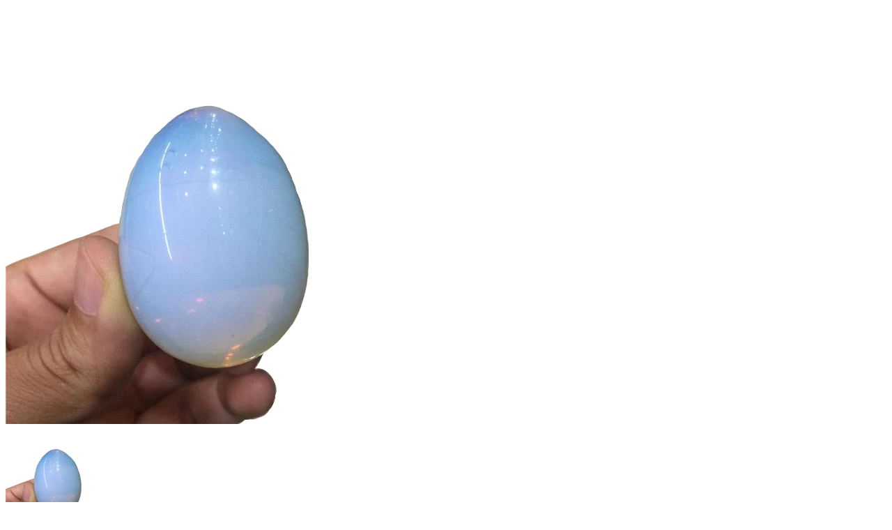

--- FILE ---
content_type: text/html; charset=utf-8
request_url: https://loveballs.co/products/1-pc-multi-colored-natural-opal-crystals-yoni-egg?view=quickview
body_size: 4832
content:
<!-- /templates/product.quickview.liquid --> 
<meta name="robots" content="noindex, nofollow">
<link rel="canonical" href="https://loveballs.co/products/1-pc-multi-colored-natural-opal-crystals-yoni-egg" />
 
 
  
<div class="product-quick-view product-view">
  <div class="product-essential">  
    <div class="product-img-box col-sm-6">
      <div class="product-img-list">
          
   
<div class="product-image  product-image-zoom zoom-available ">
  <div class="product-image-gallery loading">
    
    <img id="product-featured-image" class="gallery-image visible" src="//loveballs.co/cdn/shop/products/01122019_117925e1-436d-450f-89f1-67c0cfe68789_600x600_crop_center.png?v=1571821357" data-zoom-image="//loveballs.co/cdn/shop/products/01122019_117925e1-436d-450f-89f1-67c0cfe68789.png?v=1571821357"/>  
  </div>
</div>   
 

<div class="more-views-horizontal">
  <div class="row">
    <div class="data-carousel" data-items="4" data-plus="false" data-auto="" data-320="3" data-480="3" data-640="4" data-768="3" data-992="4" data-1200="4" data-margin="0" data-paging="false" data-loop="false" data-nav="true" data-prev='<i class="icon-angle-left"></i>' data-next='<i class="icon-angle-right"></i>' style="display: none;"></div>
    <div id="more-slides" class="product-image-thumbs carousel-init owl-carousel"> 
      
      <div class="item">
        <a class="thumb-link" href="javascript:void(0);" data-image-index="1" data-image="//loveballs.co/cdn/shop/products/01122019_117925e1-436d-450f-89f1-67c0cfe68789_600x600_crop_center.png?v=1571821357" data-zoom-image="//loveballs.co/cdn/shop/products/01122019_117925e1-436d-450f-89f1-67c0cfe68789.png?v=1571821357"> 
          <img class="img-responsive" src="//loveballs.co/cdn/shop/products/01122019_117925e1-436d-450f-89f1-67c0cfe68789_150x150.png?v=1571821357" /> 
        </a>  
      </div> 
      
      <div class="item">
        <a class="thumb-link" href="javascript:void(0);" data-image-index="2" data-image="//loveballs.co/cdn/shop/products/01122019_6efadee0-7c84-47e2-b124-2d6bd4366e98_600x600_crop_center.png?v=1571821357" data-zoom-image="//loveballs.co/cdn/shop/products/01122019_6efadee0-7c84-47e2-b124-2d6bd4366e98.png?v=1571821357"> 
          <img class="img-responsive" src="//loveballs.co/cdn/shop/products/01122019_6efadee0-7c84-47e2-b124-2d6bd4366e98_150x150.png?v=1571821357" /> 
        </a>  
      </div> 
      
      <div class="item">
        <a class="thumb-link" href="javascript:void(0);" data-image-index="3" data-image="//loveballs.co/cdn/shop/products/01122019_64a493b8-1417-4dab-aaf9-c0bfa3146df2_600x600_crop_center.png?v=1571821357" data-zoom-image="//loveballs.co/cdn/shop/products/01122019_64a493b8-1417-4dab-aaf9-c0bfa3146df2.png?v=1571821357"> 
          <img class="img-responsive" src="//loveballs.co/cdn/shop/products/01122019_64a493b8-1417-4dab-aaf9-c0bfa3146df2_150x150.png?v=1571821357" /> 
        </a>  
      </div> 
      
      <div class="item">
        <a class="thumb-link" href="javascript:void(0);" data-image-index="4" data-image="//loveballs.co/cdn/shop/products/01122019_5c4b1dba-56d4-4473-b4eb-e8d270480cfc_600x600_crop_center.png?v=1571821357" data-zoom-image="//loveballs.co/cdn/shop/products/01122019_5c4b1dba-56d4-4473-b4eb-e8d270480cfc.png?v=1571821357"> 
          <img class="img-responsive" src="//loveballs.co/cdn/shop/products/01122019_5c4b1dba-56d4-4473-b4eb-e8d270480cfc_150x150.png?v=1571821357" /> 
        </a>  
      </div> 
      
      <div class="item">
        <a class="thumb-link" href="javascript:void(0);" data-image-index="5" data-image="//loveballs.co/cdn/shop/products/01122019_705d554a-1b4c-4016-b15d-39ca8d5df70c_600x600_crop_center.png?v=1571821357" data-zoom-image="//loveballs.co/cdn/shop/products/01122019_705d554a-1b4c-4016-b15d-39ca8d5df70c.png?v=1571821357"> 
          <img class="img-responsive" src="//loveballs.co/cdn/shop/products/01122019_705d554a-1b4c-4016-b15d-39ca8d5df70c_150x150.png?v=1571821357" /> 
        </a>  
      </div> 
      
    </div> 
  </div>
</div>
 
      </div>
    </div> 
    <div class="product-shop col-sm-6">
      <div class="product-shop-wrapper"> 
        <div class="product-name top-product-detail">
          <h1>
            <a href="/products/1-pc-multi-colored-natural-opal-crystals-yoni-egg"> 
              
              1-Piece Natural Opal Crystal Egg
              
            </a>
          </h1> 
        </div>
        <div class="review-product-details">
          <span class="shopify-product-reviews-badge" data-id="1812493107242"></span>
        </div> 
        
        <div class="middle-product-detail">
          <div class="product-type-data">
            <div class="price-box"> 
              <div id="price" class="detail-price" itemprop="price">                             
                
                <s class="old-price"> $107.98</s>
                <!--span class="price_percentage">-50%</span-->
                 
                <div class="price">$53.99</div> 
              </div>
              <meta itemprop="priceCurrency" content="USD" /> 
              
              <link itemprop="availability" href="http://schema.org/InStock" />
              
            </div>
          </div>                     
          
             
           
        </div> 
        <div class="product-type-main">  
          <form class="product-form" action="/cart/add" method="post" enctype="multipart/form-data" data-product-id="1812493107242" data-id="1-pc-multi-colored-natural-opal-crystals-yoni-egg"> 
            <div class="product-options" > 
              <select id="quick-product-selectors" name="id" style="display: none;">
                
                
                <option  selected="selected"  value="14332641607722">White Opal - $53.99 USD</option>
                
                
                
                <option  value="14332641640490">Green Opal - $53.99 USD</option>
                
                
                
                <option  value="14332641673258">Pink Opal - $53.99 USD</option>
                
                
                
                <option  value="14332641706026">Yellow Opal - $53.99 USD</option>
                
                
                
                <option  value="14332641738794">Red Opal - $53.99 USD</option>
                
                
              </select> 
            </div>  
            <div class="product-options-bottom"> 
              <div class="add-to-cart-box">
                <div class="input-box pull-left"> 
                  <input type="text" id="qty" name="quantity" value="1" min="1" class="quantity-selector"> 
                  <div class="plus-minus">
                    <div class="increase items" onclick="var result = document.getElementById('qty'); var qty = result.value; if( !isNaN( qty )) result.value++;return false;">
                      <i class="icon-up-dir"></i>
                    </div>
                    <div class="reduced items" onclick="var result = document.getElementById('qty'); var qty = result.value; if( !isNaN( qty ) &amp;&amp; qty > 1 ) result.value--;return false;">
                      <i class="icon-down-dir"></i>
                    </div>
                  </div>
                </div>
                <div class="actions">
                  <div class="action-list addtocart">
                    <div class="button-wrapper">
                      
                      <div class="button-wrapper-content">
                        <i class="icon-cart"></i> 
                        <button type="submit" name="add" class="btn-cart add-to-cart bordered uppercase">                      
                          <span>
                            <span >Add to Cart</span>
                          </span>
                        </button> 
                      </div>
                      
                    </div>
                  </div>
                  
                  <div class="action-list wishlist">
                    <ul class="add-to-links">
  <li><a href="javascript:;" data-product-handle="1-pc-multi-colored-natural-opal-crystals-yoni-egg" data-product-title="1-Piece Natural Opal Crystal Egg" class="link-wishlist" title="Add to wishlist"><i class="icon-wishlist"></i><span >Add to wishlist</span></a></li>
  <li><a href="javascript:;" data-product-handle="1-pc-multi-colored-natural-opal-crystals-yoni-egg" data-product-title="1-Piece Natural Opal Crystal Egg" class="link-compare" title="Add to compare"><i class="icon-compare"></i><span >Add to compare</span></a></li>
</ul>
                  </div>
                  
                </div>
              </div>
            </div>
          </form>   
        </div>
      </div>
    </div> 
  </div>
  <script>
    productsObj.id1812493107242 = {"id":1812493107242,"title":"1-Piece Natural Opal Crystal Egg","handle":"1-pc-multi-colored-natural-opal-crystals-yoni-egg","description":"\u003cp\u003eHave a fresh take on Kegel exercise by using this 1-Piece Natural Opal Crystal Egg. In addition to the known benefits of Kegel exercise, holding a yoni egg using your pelvic floor muscles also opens your energy pathways for spiritual healing. \u003cbr\u003e\u003cbr\u003ePelvic floor muscles play a huge role in your body. It supports some of the organs around it, especially your bladder and rectum. One of the signs of weak pelvic floor muscle is urine incontinence because of decreased control over your bladder. Most women who had surgery or just gave birth are the ones who experience weaker pelvic muscles. This beautiful green 1-Piece Natural Opal Crystal Egg is a great addition to your healing journey. This gem is carved from natural opal crystal stones that are used by many people because of its emotional healing property. \u003cbr\u003e\u003cbr\u003eThis yoni egg is of the large variant which measures 1.37 inches in length and 1.96 inches in width. Most beginners start with this size because it's easier to hold in. Just use an oil or water-based lubricant to help you when placing the yoni egg inside you. Healing crystals stones are believed to amplify positive vibes, so make it a habit to emphasize your intentions especially during your meditation sessions before your workout. 2-3 minutes of contracting and relaxing your pelvic muscles while your yoni egg is inside is the best starting point. Consistent effort of this routine will eventually make you more comfortable until you can hold it in for a few hours or even a whole day. Gradually transition to smaller yoni eggs as your pelvic muscles become strong enough. \u003cbr\u003e\u003cbr\u003eChoose this 1-Piece Natural Opal Crystal Egg now and let the healing process begin. Do you know someone who might need this gift? Look no further because this is the best out there.\u003c\/p\u003e\n\u003ctable width=\"100%\"\u003e\u003c\/table\u003e\n\u003ctable style=\"width: 542px;\"\u003e\n\u003ctbody\u003e\n\u003ctr\u003e\n\u003ctd style=\"width: 168px;\"\u003eColor\u003c\/td\u003e\n\u003ctd style=\"width: 360px;\"\u003eGreen\u003c\/td\u003e\n\u003c\/tr\u003e\n\u003ctr\u003e\n\u003ctd style=\"width: 168px;\"\u003eType\u003c\/td\u003e\n\u003ctd style=\"width: 360px;\"\u003eYoni Egg\u003c\/td\u003e\n\u003c\/tr\u003e\n\u003ctr\u003e\n\u003ctd style=\"width: 168px;\"\u003eMaterial\u003c\/td\u003e\n\u003ctd style=\"width: 360px;\"\u003eNatural Opal\u003c\/td\u003e\n\u003c\/tr\u003e\n\u003ctr\u003e\n\u003ctd style=\"width: 168px;\"\u003eDimensions (in.)\u003c\/td\u003e\n\u003ctd style=\"width: 360px;\"\u003e\u003c\/td\u003e\n\u003c\/tr\u003e\n\u003ctr\u003e\n\u003ctd style=\"width: 168px;\"\u003e\u003c\/td\u003e\n\u003ctd style=\"width: 360px;\"\u003e\n\u003cb\u003eLength\u003c\/b\u003e \u003ci\u003e 1.37 inches \u003c\/i\u003e\n\u003c\/td\u003e\n\u003c\/tr\u003e\n\u003ctr\u003e\n\u003ctd style=\"width: 168px;\"\u003e\u003c\/td\u003e\n\u003ctd style=\"width: 360px;\"\u003e\n\u003cb\u003eWidth\u003c\/b\u003e \u003ci\u003e 1.96 inches \u003c\/i\u003e\n\u003c\/td\u003e\n\u003c\/tr\u003e\n\u003c\/tbody\u003e\n\u003c\/table\u003e\n\u003cstyle type=\"text\/css\"\u003e\u003c!--\ntd {border: 1px solid #ccc;}br {mso-data-placement:same-cell;}\n--\u003e\u003c\/style\u003e\n\u003cp\u003e \u003c\/p\u003e","published_at":"2018-12-05T05:17:20-05:00","created_at":"2018-12-05T05:17:20-05:00","vendor":"Love Balls","type":"","tags":[],"price":5399,"price_min":5399,"price_max":5399,"available":true,"price_varies":false,"compare_at_price":10798,"compare_at_price_min":10798,"compare_at_price_max":10798,"compare_at_price_varies":false,"variants":[{"id":14332641607722,"title":"White Opal","option1":"White Opal","option2":null,"option3":null,"sku":"17801225-white-opal","requires_shipping":true,"taxable":false,"featured_image":{"id":5418799071274,"product_id":1812493107242,"position":1,"created_at":"2019-01-18T04:55:55-05:00","updated_at":"2019-10-23T05:02:37-04:00","alt":null,"width":600,"height":600,"src":"\/\/loveballs.co\/cdn\/shop\/products\/01122019_117925e1-436d-450f-89f1-67c0cfe68789.png?v=1571821357","variant_ids":[14332641607722]},"available":true,"name":"1-Piece Natural Opal Crystal Egg - White Opal","public_title":"White Opal","options":["White Opal"],"price":5399,"weight":0,"compare_at_price":10798,"inventory_quantity":17,"inventory_management":"shopify","inventory_policy":"deny","barcode":null,"featured_media":{"alt":null,"id":2858579984426,"position":1,"preview_image":{"aspect_ratio":1.0,"height":600,"width":600,"src":"\/\/loveballs.co\/cdn\/shop\/products\/01122019_117925e1-436d-450f-89f1-67c0cfe68789.png?v=1571821357"}},"requires_selling_plan":false,"selling_plan_allocations":[]},{"id":14332641640490,"title":"Green Opal","option1":"Green Opal","option2":null,"option3":null,"sku":"17801225-green-opal","requires_shipping":true,"taxable":false,"featured_image":{"id":5418807787562,"product_id":1812493107242,"position":2,"created_at":"2019-01-18T04:59:11-05:00","updated_at":"2019-10-23T05:02:37-04:00","alt":null,"width":600,"height":600,"src":"\/\/loveballs.co\/cdn\/shop\/products\/01122019_6efadee0-7c84-47e2-b124-2d6bd4366e98.png?v=1571821357","variant_ids":[14332641640490]},"available":true,"name":"1-Piece Natural Opal Crystal Egg - Green Opal","public_title":"Green Opal","options":["Green Opal"],"price":5399,"weight":0,"compare_at_price":10798,"inventory_quantity":17,"inventory_management":"shopify","inventory_policy":"deny","barcode":null,"featured_media":{"alt":null,"id":2858581622826,"position":2,"preview_image":{"aspect_ratio":1.0,"height":600,"width":600,"src":"\/\/loveballs.co\/cdn\/shop\/products\/01122019_6efadee0-7c84-47e2-b124-2d6bd4366e98.png?v=1571821357"}},"requires_selling_plan":false,"selling_plan_allocations":[]},{"id":14332641673258,"title":"Pink Opal","option1":"Pink Opal","option2":null,"option3":null,"sku":"17801225-pink-opal","requires_shipping":true,"taxable":false,"featured_image":{"id":5418832953386,"product_id":1812493107242,"position":4,"created_at":"2019-01-18T05:10:33-05:00","updated_at":"2019-10-23T05:02:37-04:00","alt":null,"width":600,"height":600,"src":"\/\/loveballs.co\/cdn\/shop\/products\/01122019_5c4b1dba-56d4-4473-b4eb-e8d270480cfc.png?v=1571821357","variant_ids":[14332641673258]},"available":true,"name":"1-Piece Natural Opal Crystal Egg - Pink Opal","public_title":"Pink Opal","options":["Pink Opal"],"price":5399,"weight":0,"compare_at_price":10798,"inventory_quantity":19,"inventory_management":"shopify","inventory_policy":"deny","barcode":null,"featured_media":{"alt":null,"id":2858588831786,"position":4,"preview_image":{"aspect_ratio":1.0,"height":600,"width":600,"src":"\/\/loveballs.co\/cdn\/shop\/products\/01122019_5c4b1dba-56d4-4473-b4eb-e8d270480cfc.png?v=1571821357"}},"requires_selling_plan":false,"selling_plan_allocations":[]},{"id":14332641706026,"title":"Yellow Opal","option1":"Yellow Opal","option2":null,"option3":null,"sku":"17801225-yellow-opal","requires_shipping":true,"taxable":false,"featured_image":{"id":5418846945322,"product_id":1812493107242,"position":5,"created_at":"2019-01-18T05:14:50-05:00","updated_at":"2019-10-23T05:02:37-04:00","alt":null,"width":600,"height":600,"src":"\/\/loveballs.co\/cdn\/shop\/products\/01122019_705d554a-1b4c-4016-b15d-39ca8d5df70c.png?v=1571821357","variant_ids":[14332641706026]},"available":true,"name":"1-Piece Natural Opal Crystal Egg - Yellow Opal","public_title":"Yellow Opal","options":["Yellow Opal"],"price":5399,"weight":0,"compare_at_price":10798,"inventory_quantity":19,"inventory_management":"shopify","inventory_policy":"deny","barcode":null,"featured_media":{"alt":null,"id":2858597187626,"position":5,"preview_image":{"aspect_ratio":1.0,"height":600,"width":600,"src":"\/\/loveballs.co\/cdn\/shop\/products\/01122019_705d554a-1b4c-4016-b15d-39ca8d5df70c.png?v=1571821357"}},"requires_selling_plan":false,"selling_plan_allocations":[]},{"id":14332641738794,"title":"Red Opal","option1":"Red Opal","option2":null,"option3":null,"sku":"17801225-red-opal","requires_shipping":true,"taxable":false,"featured_image":{"id":5418823909418,"product_id":1812493107242,"position":3,"created_at":"2019-01-18T05:05:29-05:00","updated_at":"2019-10-23T05:02:37-04:00","alt":null,"width":600,"height":600,"src":"\/\/loveballs.co\/cdn\/shop\/products\/01122019_64a493b8-1417-4dab-aaf9-c0bfa3146df2.png?v=1571821357","variant_ids":[14332641738794]},"available":true,"name":"1-Piece Natural Opal Crystal Egg - Red Opal","public_title":"Red Opal","options":["Red Opal"],"price":5399,"weight":0,"compare_at_price":10798,"inventory_quantity":19,"inventory_management":"shopify","inventory_policy":"deny","barcode":null,"featured_media":{"alt":null,"id":2858586800170,"position":3,"preview_image":{"aspect_ratio":1.0,"height":600,"width":600,"src":"\/\/loveballs.co\/cdn\/shop\/products\/01122019_64a493b8-1417-4dab-aaf9-c0bfa3146df2.png?v=1571821357"}},"requires_selling_plan":false,"selling_plan_allocations":[]}],"images":["\/\/loveballs.co\/cdn\/shop\/products\/01122019_117925e1-436d-450f-89f1-67c0cfe68789.png?v=1571821357","\/\/loveballs.co\/cdn\/shop\/products\/01122019_6efadee0-7c84-47e2-b124-2d6bd4366e98.png?v=1571821357","\/\/loveballs.co\/cdn\/shop\/products\/01122019_64a493b8-1417-4dab-aaf9-c0bfa3146df2.png?v=1571821357","\/\/loveballs.co\/cdn\/shop\/products\/01122019_5c4b1dba-56d4-4473-b4eb-e8d270480cfc.png?v=1571821357","\/\/loveballs.co\/cdn\/shop\/products\/01122019_705d554a-1b4c-4016-b15d-39ca8d5df70c.png?v=1571821357"],"featured_image":"\/\/loveballs.co\/cdn\/shop\/products\/01122019_117925e1-436d-450f-89f1-67c0cfe68789.png?v=1571821357","options":["Color"],"media":[{"alt":null,"id":2858579984426,"position":1,"preview_image":{"aspect_ratio":1.0,"height":600,"width":600,"src":"\/\/loveballs.co\/cdn\/shop\/products\/01122019_117925e1-436d-450f-89f1-67c0cfe68789.png?v=1571821357"},"aspect_ratio":1.0,"height":600,"media_type":"image","src":"\/\/loveballs.co\/cdn\/shop\/products\/01122019_117925e1-436d-450f-89f1-67c0cfe68789.png?v=1571821357","width":600},{"alt":null,"id":2858581622826,"position":2,"preview_image":{"aspect_ratio":1.0,"height":600,"width":600,"src":"\/\/loveballs.co\/cdn\/shop\/products\/01122019_6efadee0-7c84-47e2-b124-2d6bd4366e98.png?v=1571821357"},"aspect_ratio":1.0,"height":600,"media_type":"image","src":"\/\/loveballs.co\/cdn\/shop\/products\/01122019_6efadee0-7c84-47e2-b124-2d6bd4366e98.png?v=1571821357","width":600},{"alt":null,"id":2858586800170,"position":3,"preview_image":{"aspect_ratio":1.0,"height":600,"width":600,"src":"\/\/loveballs.co\/cdn\/shop\/products\/01122019_64a493b8-1417-4dab-aaf9-c0bfa3146df2.png?v=1571821357"},"aspect_ratio":1.0,"height":600,"media_type":"image","src":"\/\/loveballs.co\/cdn\/shop\/products\/01122019_64a493b8-1417-4dab-aaf9-c0bfa3146df2.png?v=1571821357","width":600},{"alt":null,"id":2858588831786,"position":4,"preview_image":{"aspect_ratio":1.0,"height":600,"width":600,"src":"\/\/loveballs.co\/cdn\/shop\/products\/01122019_5c4b1dba-56d4-4473-b4eb-e8d270480cfc.png?v=1571821357"},"aspect_ratio":1.0,"height":600,"media_type":"image","src":"\/\/loveballs.co\/cdn\/shop\/products\/01122019_5c4b1dba-56d4-4473-b4eb-e8d270480cfc.png?v=1571821357","width":600},{"alt":null,"id":2858597187626,"position":5,"preview_image":{"aspect_ratio":1.0,"height":600,"width":600,"src":"\/\/loveballs.co\/cdn\/shop\/products\/01122019_705d554a-1b4c-4016-b15d-39ca8d5df70c.png?v=1571821357"},"aspect_ratio":1.0,"height":600,"media_type":"image","src":"\/\/loveballs.co\/cdn\/shop\/products\/01122019_705d554a-1b4c-4016-b15d-39ca8d5df70c.png?v=1571821357","width":600}],"requires_selling_plan":false,"selling_plan_groups":[],"content":"\u003cp\u003eHave a fresh take on Kegel exercise by using this 1-Piece Natural Opal Crystal Egg. In addition to the known benefits of Kegel exercise, holding a yoni egg using your pelvic floor muscles also opens your energy pathways for spiritual healing. \u003cbr\u003e\u003cbr\u003ePelvic floor muscles play a huge role in your body. It supports some of the organs around it, especially your bladder and rectum. One of the signs of weak pelvic floor muscle is urine incontinence because of decreased control over your bladder. Most women who had surgery or just gave birth are the ones who experience weaker pelvic muscles. This beautiful green 1-Piece Natural Opal Crystal Egg is a great addition to your healing journey. This gem is carved from natural opal crystal stones that are used by many people because of its emotional healing property. \u003cbr\u003e\u003cbr\u003eThis yoni egg is of the large variant which measures 1.37 inches in length and 1.96 inches in width. Most beginners start with this size because it's easier to hold in. Just use an oil or water-based lubricant to help you when placing the yoni egg inside you. Healing crystals stones are believed to amplify positive vibes, so make it a habit to emphasize your intentions especially during your meditation sessions before your workout. 2-3 minutes of contracting and relaxing your pelvic muscles while your yoni egg is inside is the best starting point. Consistent effort of this routine will eventually make you more comfortable until you can hold it in for a few hours or even a whole day. Gradually transition to smaller yoni eggs as your pelvic muscles become strong enough. \u003cbr\u003e\u003cbr\u003eChoose this 1-Piece Natural Opal Crystal Egg now and let the healing process begin. Do you know someone who might need this gift? Look no further because this is the best out there.\u003c\/p\u003e\n\u003ctable width=\"100%\"\u003e\u003c\/table\u003e\n\u003ctable style=\"width: 542px;\"\u003e\n\u003ctbody\u003e\n\u003ctr\u003e\n\u003ctd style=\"width: 168px;\"\u003eColor\u003c\/td\u003e\n\u003ctd style=\"width: 360px;\"\u003eGreen\u003c\/td\u003e\n\u003c\/tr\u003e\n\u003ctr\u003e\n\u003ctd style=\"width: 168px;\"\u003eType\u003c\/td\u003e\n\u003ctd style=\"width: 360px;\"\u003eYoni Egg\u003c\/td\u003e\n\u003c\/tr\u003e\n\u003ctr\u003e\n\u003ctd style=\"width: 168px;\"\u003eMaterial\u003c\/td\u003e\n\u003ctd style=\"width: 360px;\"\u003eNatural Opal\u003c\/td\u003e\n\u003c\/tr\u003e\n\u003ctr\u003e\n\u003ctd style=\"width: 168px;\"\u003eDimensions (in.)\u003c\/td\u003e\n\u003ctd style=\"width: 360px;\"\u003e\u003c\/td\u003e\n\u003c\/tr\u003e\n\u003ctr\u003e\n\u003ctd style=\"width: 168px;\"\u003e\u003c\/td\u003e\n\u003ctd style=\"width: 360px;\"\u003e\n\u003cb\u003eLength\u003c\/b\u003e \u003ci\u003e 1.37 inches \u003c\/i\u003e\n\u003c\/td\u003e\n\u003c\/tr\u003e\n\u003ctr\u003e\n\u003ctd style=\"width: 168px;\"\u003e\u003c\/td\u003e\n\u003ctd style=\"width: 360px;\"\u003e\n\u003cb\u003eWidth\u003c\/b\u003e \u003ci\u003e 1.96 inches \u003c\/i\u003e\n\u003c\/td\u003e\n\u003c\/tr\u003e\n\u003c\/tbody\u003e\n\u003c\/table\u003e\n\u003cstyle type=\"text\/css\"\u003e\u003c!--\ntd {border: 1px solid #ccc;}br {mso-data-placement:same-cell;}\n--\u003e\u003c\/style\u003e\n\u003cp\u003e \u003c\/p\u003e"};
    selectCallback = function(variant, selector) {
      if (variant) {
        if (variant.compare_at_price > variant.price) { 
          $("#price").html('<del class="price_compare">' + Shopify.formatMoney(variant.compare_at_price, money_format) + "</del>" + '<div class="price">' + Shopify.formatMoney(variant.price, money_format) + "</div>")
        } else {
          $("#price").html('<div class="price">' + Shopify.formatMoney(variant.price, money_format) + "</div>");
        }
        if (variant.available) {
          frontendData.enableCurrency && currenciesCallbackSpecial("#price span.money"), 
            $(".product-quick-view .add-to-cart").removeClass("disabled").removeAttr("disabled").html(window.inventory_text.add_to_cart), 
            variant.inventory_management && variant.inventory_quantity <= 0 ? ($("#selected-variant").html(selector.product.title + " - " + variant.title), $("#backorder").removeClass("hidden")) : $("#backorder").addClass("hidden");
          if (variant.inventory_management!=null) {
            $(".product-inventory span.in-stock").text(window.inventory_text.in_stock);
          } else {
            $(".product-inventory span.in-stock").text(window.inventory_text.many_in_stock);
          }
          $('.product-sku span.sku').text(variant.sku);
        }else{
          $("#backorder").addClass("hidden"), $(".product-quick-view .add-to-cart").html(window.inventory_text.sold_out).addClass("disabled").attr("disabled", "disabled");
          $(".product-inventory span.in-stock").text(window.inventory_text.out_of_stock);
          $('.product-sku span.sku').empty();
        }
        if(swatch_color_type == '1' || swatch_color_type == '2'){ 
          var form = $('#' + selector.domIdPrefix).closest('form');
          for (var i=0,length=variant.options.length; i<length; i++) {
            var radioButton = form.find('.swatch[data-option-index="' + i + '"] :radio[value="' + variant.options[i] +'"]');
            if (radioButton.size()) { 
              radioButton.get(0).checked = true;
            }
          } 
        }  
      } 
      if (variant && variant.featured_image) {
        var n = Shopify.Image.removeProtocol(variant.featured_image.src);   
        $(".product-image-thumbs .thumb-link").filter('[data-zoom-image="' + n + '"]').trigger("mouseenter"); 
      }
      variant && variant.sku ? $("#sku").removeClass("hidden").find("span").html(variant.sku) : $("#sku").addClass("hidden").find("span").html("");
    };
    convertToSlug= function(e) { 
      return e.toLowerCase().replace(/[^a-z0-9 -]/g, "").replace(/\s+/g, "-").replace(/-+/g, "-")
    };
    jQuery(function($) {
       
      var product = {"id":1812493107242,"title":"1-Piece Natural Opal Crystal Egg","handle":"1-pc-multi-colored-natural-opal-crystals-yoni-egg","description":"\u003cp\u003eHave a fresh take on Kegel exercise by using this 1-Piece Natural Opal Crystal Egg. In addition to the known benefits of Kegel exercise, holding a yoni egg using your pelvic floor muscles also opens your energy pathways for spiritual healing. \u003cbr\u003e\u003cbr\u003ePelvic floor muscles play a huge role in your body. It supports some of the organs around it, especially your bladder and rectum. One of the signs of weak pelvic floor muscle is urine incontinence because of decreased control over your bladder. Most women who had surgery or just gave birth are the ones who experience weaker pelvic muscles. This beautiful green 1-Piece Natural Opal Crystal Egg is a great addition to your healing journey. This gem is carved from natural opal crystal stones that are used by many people because of its emotional healing property. \u003cbr\u003e\u003cbr\u003eThis yoni egg is of the large variant which measures 1.37 inches in length and 1.96 inches in width. Most beginners start with this size because it's easier to hold in. Just use an oil or water-based lubricant to help you when placing the yoni egg inside you. Healing crystals stones are believed to amplify positive vibes, so make it a habit to emphasize your intentions especially during your meditation sessions before your workout. 2-3 minutes of contracting and relaxing your pelvic muscles while your yoni egg is inside is the best starting point. Consistent effort of this routine will eventually make you more comfortable until you can hold it in for a few hours or even a whole day. Gradually transition to smaller yoni eggs as your pelvic muscles become strong enough. \u003cbr\u003e\u003cbr\u003eChoose this 1-Piece Natural Opal Crystal Egg now and let the healing process begin. Do you know someone who might need this gift? Look no further because this is the best out there.\u003c\/p\u003e\n\u003ctable width=\"100%\"\u003e\u003c\/table\u003e\n\u003ctable style=\"width: 542px;\"\u003e\n\u003ctbody\u003e\n\u003ctr\u003e\n\u003ctd style=\"width: 168px;\"\u003eColor\u003c\/td\u003e\n\u003ctd style=\"width: 360px;\"\u003eGreen\u003c\/td\u003e\n\u003c\/tr\u003e\n\u003ctr\u003e\n\u003ctd style=\"width: 168px;\"\u003eType\u003c\/td\u003e\n\u003ctd style=\"width: 360px;\"\u003eYoni Egg\u003c\/td\u003e\n\u003c\/tr\u003e\n\u003ctr\u003e\n\u003ctd style=\"width: 168px;\"\u003eMaterial\u003c\/td\u003e\n\u003ctd style=\"width: 360px;\"\u003eNatural Opal\u003c\/td\u003e\n\u003c\/tr\u003e\n\u003ctr\u003e\n\u003ctd style=\"width: 168px;\"\u003eDimensions (in.)\u003c\/td\u003e\n\u003ctd style=\"width: 360px;\"\u003e\u003c\/td\u003e\n\u003c\/tr\u003e\n\u003ctr\u003e\n\u003ctd style=\"width: 168px;\"\u003e\u003c\/td\u003e\n\u003ctd style=\"width: 360px;\"\u003e\n\u003cb\u003eLength\u003c\/b\u003e \u003ci\u003e 1.37 inches \u003c\/i\u003e\n\u003c\/td\u003e\n\u003c\/tr\u003e\n\u003ctr\u003e\n\u003ctd style=\"width: 168px;\"\u003e\u003c\/td\u003e\n\u003ctd style=\"width: 360px;\"\u003e\n\u003cb\u003eWidth\u003c\/b\u003e \u003ci\u003e 1.96 inches \u003c\/i\u003e\n\u003c\/td\u003e\n\u003c\/tr\u003e\n\u003c\/tbody\u003e\n\u003c\/table\u003e\n\u003cstyle type=\"text\/css\"\u003e\u003c!--\ntd {border: 1px solid #ccc;}br {mso-data-placement:same-cell;}\n--\u003e\u003c\/style\u003e\n\u003cp\u003e \u003c\/p\u003e","published_at":"2018-12-05T05:17:20-05:00","created_at":"2018-12-05T05:17:20-05:00","vendor":"Love Balls","type":"","tags":[],"price":5399,"price_min":5399,"price_max":5399,"available":true,"price_varies":false,"compare_at_price":10798,"compare_at_price_min":10798,"compare_at_price_max":10798,"compare_at_price_varies":false,"variants":[{"id":14332641607722,"title":"White Opal","option1":"White Opal","option2":null,"option3":null,"sku":"17801225-white-opal","requires_shipping":true,"taxable":false,"featured_image":{"id":5418799071274,"product_id":1812493107242,"position":1,"created_at":"2019-01-18T04:55:55-05:00","updated_at":"2019-10-23T05:02:37-04:00","alt":null,"width":600,"height":600,"src":"\/\/loveballs.co\/cdn\/shop\/products\/01122019_117925e1-436d-450f-89f1-67c0cfe68789.png?v=1571821357","variant_ids":[14332641607722]},"available":true,"name":"1-Piece Natural Opal Crystal Egg - White Opal","public_title":"White Opal","options":["White Opal"],"price":5399,"weight":0,"compare_at_price":10798,"inventory_quantity":17,"inventory_management":"shopify","inventory_policy":"deny","barcode":null,"featured_media":{"alt":null,"id":2858579984426,"position":1,"preview_image":{"aspect_ratio":1.0,"height":600,"width":600,"src":"\/\/loveballs.co\/cdn\/shop\/products\/01122019_117925e1-436d-450f-89f1-67c0cfe68789.png?v=1571821357"}},"requires_selling_plan":false,"selling_plan_allocations":[]},{"id":14332641640490,"title":"Green Opal","option1":"Green Opal","option2":null,"option3":null,"sku":"17801225-green-opal","requires_shipping":true,"taxable":false,"featured_image":{"id":5418807787562,"product_id":1812493107242,"position":2,"created_at":"2019-01-18T04:59:11-05:00","updated_at":"2019-10-23T05:02:37-04:00","alt":null,"width":600,"height":600,"src":"\/\/loveballs.co\/cdn\/shop\/products\/01122019_6efadee0-7c84-47e2-b124-2d6bd4366e98.png?v=1571821357","variant_ids":[14332641640490]},"available":true,"name":"1-Piece Natural Opal Crystal Egg - Green Opal","public_title":"Green Opal","options":["Green Opal"],"price":5399,"weight":0,"compare_at_price":10798,"inventory_quantity":17,"inventory_management":"shopify","inventory_policy":"deny","barcode":null,"featured_media":{"alt":null,"id":2858581622826,"position":2,"preview_image":{"aspect_ratio":1.0,"height":600,"width":600,"src":"\/\/loveballs.co\/cdn\/shop\/products\/01122019_6efadee0-7c84-47e2-b124-2d6bd4366e98.png?v=1571821357"}},"requires_selling_plan":false,"selling_plan_allocations":[]},{"id":14332641673258,"title":"Pink Opal","option1":"Pink Opal","option2":null,"option3":null,"sku":"17801225-pink-opal","requires_shipping":true,"taxable":false,"featured_image":{"id":5418832953386,"product_id":1812493107242,"position":4,"created_at":"2019-01-18T05:10:33-05:00","updated_at":"2019-10-23T05:02:37-04:00","alt":null,"width":600,"height":600,"src":"\/\/loveballs.co\/cdn\/shop\/products\/01122019_5c4b1dba-56d4-4473-b4eb-e8d270480cfc.png?v=1571821357","variant_ids":[14332641673258]},"available":true,"name":"1-Piece Natural Opal Crystal Egg - Pink Opal","public_title":"Pink Opal","options":["Pink Opal"],"price":5399,"weight":0,"compare_at_price":10798,"inventory_quantity":19,"inventory_management":"shopify","inventory_policy":"deny","barcode":null,"featured_media":{"alt":null,"id":2858588831786,"position":4,"preview_image":{"aspect_ratio":1.0,"height":600,"width":600,"src":"\/\/loveballs.co\/cdn\/shop\/products\/01122019_5c4b1dba-56d4-4473-b4eb-e8d270480cfc.png?v=1571821357"}},"requires_selling_plan":false,"selling_plan_allocations":[]},{"id":14332641706026,"title":"Yellow Opal","option1":"Yellow Opal","option2":null,"option3":null,"sku":"17801225-yellow-opal","requires_shipping":true,"taxable":false,"featured_image":{"id":5418846945322,"product_id":1812493107242,"position":5,"created_at":"2019-01-18T05:14:50-05:00","updated_at":"2019-10-23T05:02:37-04:00","alt":null,"width":600,"height":600,"src":"\/\/loveballs.co\/cdn\/shop\/products\/01122019_705d554a-1b4c-4016-b15d-39ca8d5df70c.png?v=1571821357","variant_ids":[14332641706026]},"available":true,"name":"1-Piece Natural Opal Crystal Egg - Yellow Opal","public_title":"Yellow Opal","options":["Yellow Opal"],"price":5399,"weight":0,"compare_at_price":10798,"inventory_quantity":19,"inventory_management":"shopify","inventory_policy":"deny","barcode":null,"featured_media":{"alt":null,"id":2858597187626,"position":5,"preview_image":{"aspect_ratio":1.0,"height":600,"width":600,"src":"\/\/loveballs.co\/cdn\/shop\/products\/01122019_705d554a-1b4c-4016-b15d-39ca8d5df70c.png?v=1571821357"}},"requires_selling_plan":false,"selling_plan_allocations":[]},{"id":14332641738794,"title":"Red Opal","option1":"Red Opal","option2":null,"option3":null,"sku":"17801225-red-opal","requires_shipping":true,"taxable":false,"featured_image":{"id":5418823909418,"product_id":1812493107242,"position":3,"created_at":"2019-01-18T05:05:29-05:00","updated_at":"2019-10-23T05:02:37-04:00","alt":null,"width":600,"height":600,"src":"\/\/loveballs.co\/cdn\/shop\/products\/01122019_64a493b8-1417-4dab-aaf9-c0bfa3146df2.png?v=1571821357","variant_ids":[14332641738794]},"available":true,"name":"1-Piece Natural Opal Crystal Egg - Red Opal","public_title":"Red Opal","options":["Red Opal"],"price":5399,"weight":0,"compare_at_price":10798,"inventory_quantity":19,"inventory_management":"shopify","inventory_policy":"deny","barcode":null,"featured_media":{"alt":null,"id":2858586800170,"position":3,"preview_image":{"aspect_ratio":1.0,"height":600,"width":600,"src":"\/\/loveballs.co\/cdn\/shop\/products\/01122019_64a493b8-1417-4dab-aaf9-c0bfa3146df2.png?v=1571821357"}},"requires_selling_plan":false,"selling_plan_allocations":[]}],"images":["\/\/loveballs.co\/cdn\/shop\/products\/01122019_117925e1-436d-450f-89f1-67c0cfe68789.png?v=1571821357","\/\/loveballs.co\/cdn\/shop\/products\/01122019_6efadee0-7c84-47e2-b124-2d6bd4366e98.png?v=1571821357","\/\/loveballs.co\/cdn\/shop\/products\/01122019_64a493b8-1417-4dab-aaf9-c0bfa3146df2.png?v=1571821357","\/\/loveballs.co\/cdn\/shop\/products\/01122019_5c4b1dba-56d4-4473-b4eb-e8d270480cfc.png?v=1571821357","\/\/loveballs.co\/cdn\/shop\/products\/01122019_705d554a-1b4c-4016-b15d-39ca8d5df70c.png?v=1571821357"],"featured_image":"\/\/loveballs.co\/cdn\/shop\/products\/01122019_117925e1-436d-450f-89f1-67c0cfe68789.png?v=1571821357","options":["Color"],"media":[{"alt":null,"id":2858579984426,"position":1,"preview_image":{"aspect_ratio":1.0,"height":600,"width":600,"src":"\/\/loveballs.co\/cdn\/shop\/products\/01122019_117925e1-436d-450f-89f1-67c0cfe68789.png?v=1571821357"},"aspect_ratio":1.0,"height":600,"media_type":"image","src":"\/\/loveballs.co\/cdn\/shop\/products\/01122019_117925e1-436d-450f-89f1-67c0cfe68789.png?v=1571821357","width":600},{"alt":null,"id":2858581622826,"position":2,"preview_image":{"aspect_ratio":1.0,"height":600,"width":600,"src":"\/\/loveballs.co\/cdn\/shop\/products\/01122019_6efadee0-7c84-47e2-b124-2d6bd4366e98.png?v=1571821357"},"aspect_ratio":1.0,"height":600,"media_type":"image","src":"\/\/loveballs.co\/cdn\/shop\/products\/01122019_6efadee0-7c84-47e2-b124-2d6bd4366e98.png?v=1571821357","width":600},{"alt":null,"id":2858586800170,"position":3,"preview_image":{"aspect_ratio":1.0,"height":600,"width":600,"src":"\/\/loveballs.co\/cdn\/shop\/products\/01122019_64a493b8-1417-4dab-aaf9-c0bfa3146df2.png?v=1571821357"},"aspect_ratio":1.0,"height":600,"media_type":"image","src":"\/\/loveballs.co\/cdn\/shop\/products\/01122019_64a493b8-1417-4dab-aaf9-c0bfa3146df2.png?v=1571821357","width":600},{"alt":null,"id":2858588831786,"position":4,"preview_image":{"aspect_ratio":1.0,"height":600,"width":600,"src":"\/\/loveballs.co\/cdn\/shop\/products\/01122019_5c4b1dba-56d4-4473-b4eb-e8d270480cfc.png?v=1571821357"},"aspect_ratio":1.0,"height":600,"media_type":"image","src":"\/\/loveballs.co\/cdn\/shop\/products\/01122019_5c4b1dba-56d4-4473-b4eb-e8d270480cfc.png?v=1571821357","width":600},{"alt":null,"id":2858597187626,"position":5,"preview_image":{"aspect_ratio":1.0,"height":600,"width":600,"src":"\/\/loveballs.co\/cdn\/shop\/products\/01122019_705d554a-1b4c-4016-b15d-39ca8d5df70c.png?v=1571821357"},"aspect_ratio":1.0,"height":600,"media_type":"image","src":"\/\/loveballs.co\/cdn\/shop\/products\/01122019_705d554a-1b4c-4016-b15d-39ca8d5df70c.png?v=1571821357","width":600}],"requires_selling_plan":false,"selling_plan_groups":[],"content":"\u003cp\u003eHave a fresh take on Kegel exercise by using this 1-Piece Natural Opal Crystal Egg. In addition to the known benefits of Kegel exercise, holding a yoni egg using your pelvic floor muscles also opens your energy pathways for spiritual healing. \u003cbr\u003e\u003cbr\u003ePelvic floor muscles play a huge role in your body. It supports some of the organs around it, especially your bladder and rectum. One of the signs of weak pelvic floor muscle is urine incontinence because of decreased control over your bladder. Most women who had surgery or just gave birth are the ones who experience weaker pelvic muscles. This beautiful green 1-Piece Natural Opal Crystal Egg is a great addition to your healing journey. This gem is carved from natural opal crystal stones that are used by many people because of its emotional healing property. \u003cbr\u003e\u003cbr\u003eThis yoni egg is of the large variant which measures 1.37 inches in length and 1.96 inches in width. Most beginners start with this size because it's easier to hold in. Just use an oil or water-based lubricant to help you when placing the yoni egg inside you. Healing crystals stones are believed to amplify positive vibes, so make it a habit to emphasize your intentions especially during your meditation sessions before your workout. 2-3 minutes of contracting and relaxing your pelvic muscles while your yoni egg is inside is the best starting point. Consistent effort of this routine will eventually make you more comfortable until you can hold it in for a few hours or even a whole day. Gradually transition to smaller yoni eggs as your pelvic muscles become strong enough. \u003cbr\u003e\u003cbr\u003eChoose this 1-Piece Natural Opal Crystal Egg now and let the healing process begin. Do you know someone who might need this gift? Look no further because this is the best out there.\u003c\/p\u003e\n\u003ctable width=\"100%\"\u003e\u003c\/table\u003e\n\u003ctable style=\"width: 542px;\"\u003e\n\u003ctbody\u003e\n\u003ctr\u003e\n\u003ctd style=\"width: 168px;\"\u003eColor\u003c\/td\u003e\n\u003ctd style=\"width: 360px;\"\u003eGreen\u003c\/td\u003e\n\u003c\/tr\u003e\n\u003ctr\u003e\n\u003ctd style=\"width: 168px;\"\u003eType\u003c\/td\u003e\n\u003ctd style=\"width: 360px;\"\u003eYoni Egg\u003c\/td\u003e\n\u003c\/tr\u003e\n\u003ctr\u003e\n\u003ctd style=\"width: 168px;\"\u003eMaterial\u003c\/td\u003e\n\u003ctd style=\"width: 360px;\"\u003eNatural Opal\u003c\/td\u003e\n\u003c\/tr\u003e\n\u003ctr\u003e\n\u003ctd style=\"width: 168px;\"\u003eDimensions (in.)\u003c\/td\u003e\n\u003ctd style=\"width: 360px;\"\u003e\u003c\/td\u003e\n\u003c\/tr\u003e\n\u003ctr\u003e\n\u003ctd style=\"width: 168px;\"\u003e\u003c\/td\u003e\n\u003ctd style=\"width: 360px;\"\u003e\n\u003cb\u003eLength\u003c\/b\u003e \u003ci\u003e 1.37 inches \u003c\/i\u003e\n\u003c\/td\u003e\n\u003c\/tr\u003e\n\u003ctr\u003e\n\u003ctd style=\"width: 168px;\"\u003e\u003c\/td\u003e\n\u003ctd style=\"width: 360px;\"\u003e\n\u003cb\u003eWidth\u003c\/b\u003e \u003ci\u003e 1.96 inches \u003c\/i\u003e\n\u003c\/td\u003e\n\u003c\/tr\u003e\n\u003c\/tbody\u003e\n\u003c\/table\u003e\n\u003cstyle type=\"text\/css\"\u003e\u003c!--\ntd {border: 1px solid #ccc;}br {mso-data-placement:same-cell;}\n--\u003e\u003c\/style\u003e\n\u003cp\u003e \u003c\/p\u003e"};
      var layout = $('.product-quick-view'); 
      if (product.variants.length >= 1) { //multiple variants
        for (var i = 0; i < product.variants.length; i++) {
          var variant = product.variants[i];
          var option = '<option value="' + variant.id + '">' + variant.title + '</option>'; 
          layout.find('form.product-form > select').append(option);
        }
        new Shopify.OptionSelectors("quick-product-selectors", {
          product: product,
          onVariantSelected: selectCallback, 
          enableHistoryState: true
        });

        //start of quickview variant;
        var filePath = asset_url.substring(0, asset_url.lastIndexOf('/'));
        var assetUrl = asset_url.substring(0, asset_url.lastIndexOf('/'));
        var options = ""; 
        for (var i = 0; i < product.options.length; i++) {
          options += '<div class="swatch clearfix" data-option-index="' + i + '">';
          options += '<div class="header">' + product.options[i] + ':</div>';
          options += '<div class="variant-items">';
          var is_color = false;
          var is_square = 'square';
          if (/Color|Colour/i.test(product.options[i])) {
            is_color = true;
          } 
          if (swatch_color_type == '2') {
            is_color = false;
            is_square = '';
          } 
          var optionValues = new Array();
          for (var j = 0; j < product.variants.length; j++) {
            var variant = product.variants[j];
            var value = variant.options[i];
            if(variant.featured_image && product_swatch_setting == '2'){ 
              var img = variant.featured_image.src.lastIndexOf("."); 
              var vimg = variant.featured_image.src.slice(0, img) + "_50x50_crop_center" + variant.featured_image.src.slice(img); 
            } 
            var valueHandle = convertToSlug(value);
            var forText = 'swatch-1812493107242-' + i + '-' + valueHandle; 
            if (optionValues.indexOf(value) < 0) {
              //not yet inserted
              options += '<div data-value="' + value + '" class="swatch-element '+is_square+' '+product_swatch_size+' '+(is_color ? "color" : "")+' ' + (is_color ? "color" : "") + valueHandle + (variant.available ? ' available ' : ' soldout ') + '">';

              if (is_color) {
                options += '<div class="tooltip">' + value + '</div>';
              }
              options += '<input id="' + forText + '" type="radio" name="option-' + i + '" value="' + value + '" ' + (j == 0 ? ' checked ' : '') + (variant.available ? '' : ' disabled') + ' />';

              if (is_color) {
                if(vimg && product_swatch_setting == '2'){ 
                  options += '<label for="' + forText + '" class="swatch-image" style="overflow:hidden;"><img src="' + vimg + '" class="variant-image" style="max-width:100%;" /><img class="crossed-out" src="' + assetUrl + 'soldout.png" /></label>';
                }else{
                  options += '<label for="' + forText + '" style="background-color: ' + valueHandle + '; background-image: url(' + filePath + valueHandle + '.png)"><img class="crossed-out" src="' + assetUrl + 'soldout.png" /></label>';
                }
              } else {
                options += '<label for="' + forText + '">' + value + '<img class="crossed-out" src="' + assetUrl + 'soldout.png" /></label>';
              }
              options += '</div>';
              if (variant.available) {
                $('.product-quick-view .swatch[data-option-index="' + i + '"] .' + valueHandle).removeClass('soldout').addClass('available').find(':radio').removeAttr('disabled');
              }
              optionValues.push(value);
            }
          }
          options += '</div>';
          options += '</div>';
        }  
        if(swatch_color_type == '1' || swatch_color_type == '2'){ 
          layout.find('form.product-form .product-options > select').after(options);
          layout.find('.swatch :radio').change(function() {
            var optionIndex = $(this).closest('.swatch').attr('data-option-index');
            var optionValue = $(this).val(); 
            $(this)
            .closest('form')
            .find('.single-option-selector')
            .eq(optionIndex)
            .val(optionValue)
            .trigger('change');
          }); 
        } 
        if (product.available) {
          Shopify.quickOptionsMap = {};
          Shopify.quickLinkOptionSelectors(product);
        }
        //end of quickview variant
      } else { //single variant
        layout.find('form.product-form .product-options > select').remove();
        var variant_field = '<input type="hidden" name="id" value="' + product.variants[0].id + '">';
        layout.find('form.product-form').append(variant_field);
      }
       
    });
  </script>
</div>  